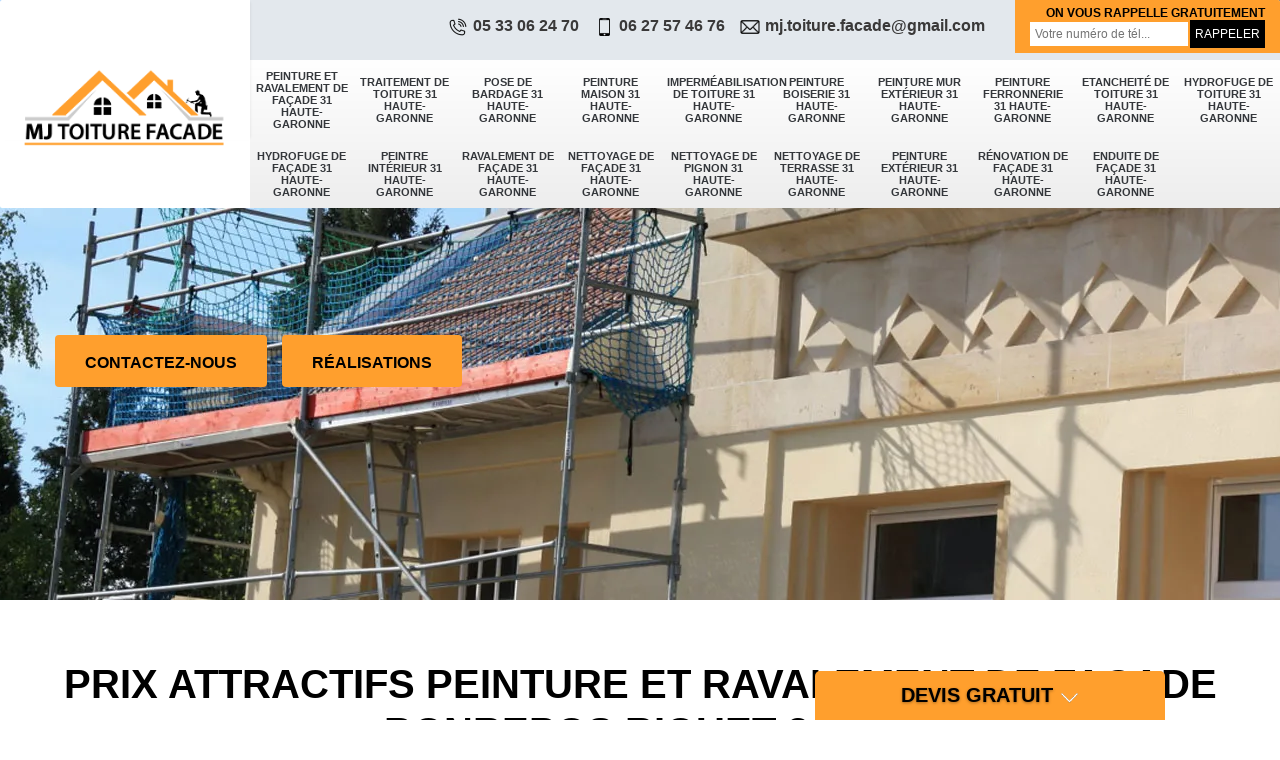

--- FILE ---
content_type: text/html; charset=UTF-8
request_url: https://www.ravalement-peinture-31.fr/peinture-ravalement-facade-bonrepos-riquet-31590
body_size: 5822
content:
<!DOCTYPE html>
<html dir="ltr" lang="fr-FR">
<head>
		<meta charset="UTF-8" />
  <meta name=viewport content="width=device-width, initial-scale=1.0, minimum-scale=1.0 maximum-scale=1.0">
  <meta http-equiv="content-type" content="text/html; charset=UTF-8" >
  <title>Peinture et ravalement de façade à Bonrepos RiquetTél:05.33.06.24.70</title>
    <meta name="description" content="Vous souhaitez rénover l'extérieur de votre maison ? Nous intervenons gratuitement à Bonrepos Riquet 31590 pour la réalisation de vos travaux de peinture et de ravalement de façade">    <link rel="canonical" href="https://www.ravalement-peinture-31.fr/peinture-ravalement-facade-bonrepos-riquet-31590" />  <link rel="shortcut icon" href="/skins/default/images/p/favicon.ico" type="image/x-icon">
  <link rel="icon" href="/skins/default/images/p/favicon.ico" type="image/x-icon">
  <link href="/skins/default/css/style.css" rel="stylesheet" type="text/css"/>
  <link rel="preconnect" href="https://www.googletagmanager.com">
  <link rel="preconnect" href="https://nominatim.openstreetmap.org"></head>
<body class="Desktop ville">
  <div class="boxed-container">
    
    <header class="site-header"><div class="header__container"><div class="header"><div class="header__logo"><a href="/" title="logo-ravalement-31-mj-toiture-facade"><img loading="lazy" src="/skins/default/images/p/Logo-mj-toiture-facade.png" alt="ravalement-mj-toiture-facade" width="250" height="153" loading="lazy" /></a></div><nav class="nav header__navigation"><ul class="nav-list"><li class="nav-item"><a href="/">Peinture et ravalement de façade 31 Haute-Garonne</a></li><li class="nav-item"><a href="traitement-toiture-haute-garonne-31">Traitement de toiture 31 Haute-Garonne</a></li><li class="nav-item"><a href="pose-bardage-haute-garonne-31">Pose de bardage 31 Haute-Garonne</a></li><li class="nav-item"><a href="peinture-maison-haute-garonne-31">Peinture maison 31 Haute-Garonne</a></li><li class="nav-item"><a href="impermeabilisation-toiture-haute-garonne-31">Imperméabilisation de toiture 31 Haute-Garonne</a></li><li class="nav-item"><a href="peinture-boiserie-haute-garonne-31">Peinture boiserie 31 Haute-Garonne</a></li><li class="nav-item"><a href="peinture-mur-exterieur-haute-garonne-31">Peinture mur extérieur 31 Haute-Garonne</a></li><li class="nav-item"><a href="peinture-ferronnerie-haute-garonne-31">Peinture Ferronnerie 31 Haute-Garonne</a></li><li class="nav-item"><a href="etancheite-toiture-haute-garonne-31">Etancheité de toiture 31 Haute-Garonne</a></li><li class="nav-item"><a href="hydrofuge-toiture-haute-garonne-31">Hydrofuge de toiture 31 Haute-Garonne</a></li><li class="nav-item"><a href="hydrofuge-facade-haute-garonne-31">Hydrofuge de façade 31 Haute-Garonne</a></li><li class="nav-item"><a href="peintre-interieur-haute-garonne-31">Peintre intérieur 31 Haute-Garonne</a></li><li class="nav-item"><a href="ravalement-facade-haute-garonne-31">Ravalement de façade 31 Haute-Garonne</a></li><li class="nav-item"><a href="nettoyage-facade-haute-garonne-31">Nettoyage de façade 31 Haute-Garonne</a></li><li class="nav-item"><a href="nettoyage-pignon-haute-garonne-31">Nettoyage de pignon 31 Haute-Garonne</a></li><li class="nav-item"><a href="nettoyage-terrasse-haute-garonne-31">Nettoyage de terrasse 31 Haute-Garonne</a></li><li class="nav-item"><a href="peinture-exterieur-haute-garonne-31">Peinture Extérieur 31 Haute-Garonne</a></li><li class="nav-item"><a href="renovation-facade-haute-garonne-31">Rénovation de façade 31 Haute-Garonne</a></li><li class="nav-item"><a href="enduit-facade-haute-garonne-31">Enduite de façade 31 Haute-Garonne</a></li></ul></nav><div class="header__top"><div class="header__top_wdg tel-top"><a href="tel:0533062470"><img loading="lazy" src="/skins/default/images/icon/icon-fixe-mob.png" alt="fixe-top" width="20" height="20" loading="lazy" />05 33 06 24 70</a><a href="tel:0627574676"><img loading="lazy" src="/skins/default/images/icon/icon-portable-mob.png" alt="portable-top" width="20" height="20" loading="lazy" />06 27 57 46 76</a><a href="mailto:mj.toiture.facade@gmail.com" target="_blank" class="mailBlockF"><img loading="lazy" src="/skins/default/images/icon/mail.png" alt="mail" width="20" height="20" loading="lazy" />mj.toiture.facade@gmail.com</a></div><div class="header__top_wdg rappel-gratuit"><strong>On vous rappelle gratuitement</strong><form action="/message.php" method="post" id="rappel_immediat"><input type="text" name="mail" id="mail2" value=""><input type="hidden" name="type" value="rappel"><input type="text" name="numtel" required="" placeholder="Votre numéro de tél..." class="form-input"><input type="submit" name="OK" value="RAPPELER" class=" btn btn-submit"></form></div></div></div></div></header><div class="homeslider"><div class="carouselSlider"><div class="fadeOut owl-carousel owl-theme"><div class="item" style="background-image: url(/skins/default/images/p/peinture-et-ravalement-de-facade-31.webp);"></div></div></div><div class="container"><div class="captionSlider"><a href="/contact" title="Contactez-nous" class="btn btn-custom">Contactez-nous</a><a href="/realisations" title="Contactez-nous" class="btn btn-custom">Réalisations</a></div></div></div><div class="Devisgratuit"><p class="btn-button">Devis gratuit <img loading="lazy" src="/skins/default/images/icon/icon-drop.png" alt="icon-drop" width="20" height="20" loading="lazy" /></p><form action="/message.php" method="post" id="FormDevis"><input type="text" name="mail" id="mail" value=""><input type="text" name="nom" required="" class="form-input" placeholder="Votre Nom"><input type="text" name="code_postal" required="" class="form-input" placeholder="Votre code postal"><input type="text" name="email" required="" class="form-input" placeholder="Votre email"><input type="text" name="telephone" required="" class="form-input" placeholder="Votre téléphone"><textarea name="message" required="" class="form-input" placeholder="Votre message"></textarea><input type="submit" value="Envoyer ma demande" class="btn btn-submit"></form></div>
    <div class="Contenu"><div class="container"><div class="corps"><div class="mainleft"><div class="Titre_h1"><h1>Prix attractifs Peinture et ravalement de façade Bonrepos Riquet 31590</h1></div><div class="Block Block0"><div class="bloc-une"><h2>Le choix de la peinture pour les travaux de ravalement de façade à Bonrepos Riquet dans le 31590</h2><p>Les textes prévoient que les propriétaires ont l'obligation d'entretenir leurs murs extérieurs, non seulement pour des raisons esthétiques, mais surtout pour une question de sécurité. Le ravalement permet en effet d'optimiser les performances des murs. Pour vos travaux de ravalement de peinture de votre façade, faites confiance au savoir-faire de nos artisans professionnels et expérimentés. Ils vous garantissent un rendu satisfaisant et à la hauteur de vos exigences. Pour de plus amples informations, contactez-nous.
</p></div></div><div class="content-list"><div class="row"><div class="col-lg-6 box0ne"><div class="Block Block1"><div class="row"><div class="col-md-5"><div class="ImgContenu" style="background-image: url(/photos/3889199-peinture-et-ravalement-de-facade-mj-toiture-facade-1.jpg);"></div></div><div class="col-md-7"><div class="bloc-une"><h2>Les interventions de ravalement des peintures dans la ville de Bonrepos Riquet et ses environs</h2><p>Les ravalements des peintures sont des opérations qui ont une importance particulière. En fait, vous êtes obligé de procéder à ce genre d'intervention pour assurer une meilleure présentation de votre maison. Pour réaliser ces tâches, il est nécessaire de demander à un expert en la matière. Sachez qu'il peut proposer des prix intéressants et accessibles à beaucoup de monde. Si vous voulez des informations plus détaillées, seule la visite de son site web peut vous satisfaire.
</p></div></div></div></div></div><div class="col-lg-6 boxTwo"><div class="Block Block2"><div class="row"><div class="col-md-5"><div class="ImgContenu" style="background-image: url(/photos/3889199-peinture-et-ravalement-de-facade-mj-toiture-facade-2.jpg);"></div></div><div class="col-md-7"><div class="bloc-une"><h2>MJ Toiture facade : un artisan pas cher pour le ravalement de votre façade en peinture dans la ville de Bonrepos Riquet</h2><p>Êtes-vous à la recherche d'un professionnel pour s'occuper du ravalement de votre façade, et vous envisagez la peinture pour le revêtement ? MJ Toiture facade est ce qu'il vous faut. À côté d'un travail soigné et bien réalisé, MJ Toiture facade vous propose des tarifs abordables et à la portée de tous. Ne vous en faites pas, c'est un professionnel dans les travaux de ravalement en peinture. Il peut vous rendre un résultat optimal et en parfait accord avec vos attentes.
</p></div></div></div></div></div><div class="col-lg-6 boxThre"><div class="Block Block3"><div class="row"><div class="col-md-5"><div class="ImgContenu" style="background-image: url(/photos/3889199-peinture-et-ravalement-de-facade-mj-toiture-facade-3.jpg);"></div></div><div class="col-md-7"><div class="bloc-une"><h2>MJ Toiture facade et les travaux de ravalement peinture dans la ville de Bonrepos Riquet</h2><p>La peinture est un choix que la majorité des professionnels choisissent pour le ravalement de façade ou des murs extérieurs. En effet, la peinture a une excellente qualité pour protéger efficacement les façades des intempéries et de l'humidité. Par ailleurs, elle permet de personnaliser votre bâtiment. Pour effectuer le ravalement en peinture de votre façade, notre entreprise MJ Toiture facade peut se mettre à votre disposition. Pour vos travaux, nous sélectionnons des peintures de première qualité et qui offrent un rendu exceptionnel.
</p></div></div></div></div></div><div class="col-lg-6 boxFor"><div class="Block Block4"><div class="row"><div class="col-md-5"><div class="ImgContenu" style="background-image: url(/photos/3889199-peinture-et-ravalement-de-facade-mj-toiture-facade-4.jpg);"></div></div><div class="col-md-7"><div class="bloc-une"><h2> MJ Toiture facade: une expertise inégalée en peinture et ravalement de façade! </h2><p>Envie d’une façade qui se distingue? Faites confiance à MJ Toiture facade pour un nettoyage, un ravalement et une peinture de façade de qualité. Nous utilisons des méthodes professionnelles pour éliminer les salissures, appliquer un crépi moderne et peindre avec précision. A chaque intervention, nous nous assurons que votre maison aura une apparence rafraîchie et durable. Contactez-nous pour un devis gratuit et explorez les possibilités de rénovation. Avec MJ Toiture facade, restaurez votre façade et profitez d’un service irréprochable à chaque étape du processus!</p></div></div></div></div></div></div></div></div></div></div><div class="lastBlock"><div class="container"><div class="Block Block5"><div class="row"><div class="col-md-6"><div class="ImgContenu" style="background-image: url(/photos/3889199-peinture-et-ravalement-de-facade-mj-toiture-facade-5.jpg);"></div></div><div class="col-md-6"><div class="bloc-une"><h2>Les travaux de ravalement des peintures à Bonrepos Riquet dans le 31590 et ses environs</h2><p>Les peintures peuvent être détériorées au fil des années.En fait, il faut procéder à des interventions de ravalement. Pour réaliser ces tâches complexes, vous êtes invités à convier des personnes qualifiées. Notez qu'il peut proposer des prix intéressants et qui peuvent défier toute concurrence. Si vous voulez des renseignements supplémentaires, il suffit de lui passer un coup de fil. Il utilise tous les matériels appropriés pour garantir un travail de bonne qualité. Il peut aussi vous établir un devis gratuit.
</p></div></div></div></div><div class="Block Block6"><div class="row"><div class="col-md-6"><div class="ImgContenu" style="background-image: url(/photos/3889199-peinture-et-ravalement-de-facade-mj-toiture-facade-6.jpg);"></div></div><div class="col-md-6"><div class="bloc-une"><h2>Des produits haut de gamme pour vos travaux de ravalement dans la ville de Bonrepos Riquet </h2><p>Dans un travail de ravalement, il faut toujours prévoir le choix du revêtement pour couvrir vos murs extérieurs. La peinture figure parmi les choix les plus prisés. En effet, la peinture a une vertu incomparable pour apporter de la modernité à votre maison. Par ailleurs, elle offre une meilleure protection à vos murs. Chez notre entreprise MJ Toiture facade, votre satisfaction est notre mot d'ordre. Pour un résultat optimal et à la hauteur de vos exigences, nous n'utilisons que des produits de peinture de première qualité.
</p></div></div></div></div><div class="Block Block7"><div class="row"><div class="col-md-6"><div class="ImgContenu" style="background-image: url(/photos/3889199-peinture-et-ravalement-de-facade-mj-toiture-facade-7.jpg);"></div></div><div class="col-md-6"><div class="bloc-une"><h2> Combien coûte un service de ravalement en peinture à Bonrepos Riquet et ses environs ?</h2><p>Le ravalement est un travail qu'il faut impérativement confier à un professionnel, car les travaux demandent un savoir-faire et de l'expérience. Aussi, si vous voulez la peinture comme revêtement de vos murs, il faut bien choisir le type de peinture qui est adaptée à vos matériaux. Chez MJ Toiture facade, le tarif d'un ravalement en peinture dépend de l'ampleur des travaux à faire, du choix de la peinture et du type de revêtement. Quoi qu'il en soit, nos tarifs sont accessibles à tous les budgets. Vous aussi, faites confiance à notre entreprise pour effectuer vos travaux.
</p></div></div></div></div><div class="Block Block8"><div class="row"><div class="col-md-6"><div class="ImgContenu" style="background-image: url(/photos/3889199-peinture-et-ravalement-de-facade-mj-toiture-facade-8.jpg);"></div></div><div class="col-md-6"><div class="bloc-une"><h2>MJ Toiture facade est votre meilleur allié pour effectuer la peinture de vos travaux de ravalement à Bonrepos Riquet</h2><p>Pour des travaux de ravalement de façade en peinture, MJ Toiture facade est votre meilleur allié. Reconnue et qualifiée dans le domaine, notre entreprise MJ Toiture facade dispose de toutes les qualités nécessaires pour garantir un rendu irréprochable. Nous mettons au service de votre demande des peintres chevronnés et aguerris. Ils peuvent vous donner des conseils utiles pour l'entretien de votre façade. Quel que soi le revêtement de votre façade, ils sauront trouver les méthodes adéquates et les produits adaptés à vos murs extérieurs.
</p></div></div></div></div><div class="Block Block9"><div class="row"><div class="col-md-6"><div class="ImgContenu" style="background-image: url(/photos/3889199-peinture-et-ravalement-de-facade-mj-toiture-facade-9.jpg);"></div></div><div class="col-md-6"><div class="bloc-une"><h2>Quelle peinture choisir pour le ravalement de vos murs extérieurs à Bonrepos Riquet et ses environs ?</h2><p>La peinture reste la solution la plus pratique et plus économique pour vos travaux de ravalement à Bonrepos Riquet et ses environs. Toutefois, il n'est pas toujours aisé de trouver la peinture qui sera adaptée à vos murs extérieurs. Pour vous aider, sachez que vous pouvez compter sur les services de notre entreprise MJ Toiture facade. Nous utilisons des peintures spécialement conçues pour les travaux de ravalement, en fonction de vos murs et de votre budget. Vous pouvez alors nous faire confiance sur tous les plans.
</p></div></div></div></div><div class="Block Block10"><div class="row"><div class="col-md-6"><div class="ImgContenu" style="background-image: url(/photos/3889199-peinture-et-ravalement-de-facade-mj-toiture-facade-10.jpg);"></div></div><div class="col-md-6"><div class="bloc-une"><h2> Redonnez de la couleur à vos façades avec MJ Toiture facade à Bonrepos Riquet!</h2><p>Vous souhaitez rafraîchir l'apparence de vos façades? MJ Toiture facade, spécialiste en rénovation de façades à Bonrepos Riquet 31590, est là pour vous aider! Nous excellerons dans la pose de peinture extérieure en suivant une méthode professionnelle: un nettoyage minutieux avec un nettoyeur haute pression pour préparer vos murs, suivi d'une application de peinture impeccable. Avec notre savoir-faire, vos façades seront transformées avec précision. Contactez-nous pour un devis gratuit et sans engagement. Offrez à vos façades une nouvelle vie avec MJ Toiture facade!
</p></div></div></div></div></div></div><section class="section-avis"><div id="temoignages"><div class="container"><div class="sa-titre"><div class="titreAvis">Les avis de nos clients</div></div><div class="sa-content"><div class="slide-temoignage"></div></div><div class="btn-content"><a href="/temoignages" class="btn btn-custom">Voir plus</a></div></div></div></section><div class="listCategories"><div class="container"><div class="Services"><p class="Titre">Autres services</p><div class="Liens"><a href="/hydrofuge-facade-bonrepos-riquet-31590">Hydrofuge de façade Bonrepos Riquet 31590</a><a href="/renovation-facade-bonrepos-riquet-31590">Rénovation de façade Bonrepos Riquet 31590</a><a href="/peinture-exterieur-bonrepos-riquet-31590">Peinture Extérieur Bonrepos Riquet 31590</a><a href="/nettoyage-terrasse-bonrepos-riquet-31590">Nettoyage de terrasse Bonrepos Riquet 31590</a><a href="/nettoyage-pignon-bonrepos-riquet-31590">Nettoyage de pignon Bonrepos Riquet 31590</a><a href="/nettoyage-facade-bonrepos-riquet-31590">Nettoyage de façade Bonrepos Riquet 31590</a><a href="/ravalement-facade-bonrepos-riquet-31590">Ravalement de façade Bonrepos Riquet 31590</a><a href="/peintre-interieur-bonrepos-riquet-31590">Peintre intérieur Bonrepos Riquet 31590</a><a href="/enduit-facade-bonrepos-riquet-31590">Enduite de façade Bonrepos Riquet 31590</a><a href="/traitement-toiture-bonrepos-riquet-31590">Traitement de toiture Bonrepos Riquet 31590</a><a href="/pose-bardage-bonrepos-riquet-31590">Pose de bardage Bonrepos Riquet 31590</a><a href="/peinture-maison-bonrepos-riquet-31590">Peinture maison Bonrepos Riquet 31590</a><a href="/impermeabilisation-toiture-bonrepos-riquet-31590">Imperméabilisation de toiture Bonrepos Riquet 31590</a><a href="/peinture-boiserie-bonrepos-riquet-31590">Peinture boiserie Bonrepos Riquet 31590</a><a href="/peinture-mur-exterieur-bonrepos-riquet-31590">Peinture mur extérieur Bonrepos Riquet 31590</a><a href="/peinture-ferronnerie-bonrepos-riquet-31590">Peinture Ferronnerie Bonrepos Riquet 31590</a><a href="/etancheite-toiture-bonrepos-riquet-31590">Etancheité de toiture Bonrepos Riquet 31590</a><a href="/hydrofuge-toiture-bonrepos-riquet-31590">Hydrofuge de toiture Bonrepos Riquet 31590</a></div></div></div></div></div>
    <footer class="page-footer"><div class="footer-content"><div class="container"><div class="footer-col-left"><div class="inside"><p>Contact</p><div class="contact-info"><img loading="lazy" src="/skins/default/images/icon/icon-locali.png" alt="locali-foot" width="" height="" loading="lazy" />14 chemin canto laouzette<br/> 31120 Roques</div><div class="contact-info tel-foot"><a href="tel:0533062470"><img loading="lazy" src="/skins/default/images/icon/icon-fixe-mob.png" alt="fixe-top" width="" height="" loading="lazy" />05 33 06 24 70</a><br><a href="tel:0627574676"><img loading="lazy" src="/skins/default/images/icon/icon-portable-mob.png" alt="portable-top" width="" height="" loading="lazy" />06 27 57 46 76</a></div><div class="contact-info-divider"></div><p>Horaire d'ouverture</p><div class="contact-info"><img loading="lazy" src="/skins/default/images/icon/icon-horloge.png" alt="horlogr-foot" width="" height="" loading="lazy" />Lundi - Samedi <span class="color"> 8h00 - 18h00 </span> <br>Dimanche Férmé</div></div></div></div><div id="Map" class="footer-map"></div></div><div class="footer-bottom"><div class="container"><div class="copyright">©2025 - 2026 Tout droit réservé - <a href="/mentions-legales" title="Mentions légales">Mentions légales</a></div></div></div></footer>
  </div>
</body>
<script src="/js/jquery-3.6.0.min.js"></script>
<script src="/js/scripts.js"></script>

<link rel="stylesheet" href="/skins/default/css/owl.carousel.min.css">
<link rel="stylesheet" href="/skins/default/css/owl.theme.default.min.css">
<script src="skins/default/js/owl.carousel.min.js"></script>
<script src="skins/default/js/slick.min.js"></script>



<script type="text/javascript">		
	var Support = 'Desktop';
	$(document).ready(function(){
		// Js lancés une fois la page chargée
		   
		    initAnalytics('_');
    
        // Append the mobile icon nav
    $('.nav-mobile').click(function(){ $('.nav-list').toggle(); });

    
    //Mobile
        

    //slider
    $('.fadeOut').owlCarousel({
      items: 1,
          // animateOut: 'fadeOut',
      loop: true,
      margin: 10,
      autoplay:true,
      dots: false
    }); 

    

        //toogle
        $( ".btn-button" ).click(function() {
      $( "#FormDevis" ).toggle();
    });
    
    //
    

        // JS TEMOIGNAGE
    $('.slide-temoignage').slick({
      arrows:false,
      slidesToShow: 3,
      slidesToScroll: 1,
      autoplay: true,
      autoplaySpeed: 4000,
      pauseOnHover:false,
      speed:1000,
      responsive: [
        {
        breakpoint: 992, // tablette (Bootstrap md - 992px ↓)
        settings: {
          slidesToShow: 2
        }
      },
      {
        breakpoint: 768, // mobile (Bootstrap sm - 768px ↓)
        settings: {
          slidesToShow: 1
        }
      }
    ]
  }); 


  });
</script>
<link rel="stylesheet" href="/js/leaflet/leaflet.css" />
<script src="/js/leaflet/leaflet.js"></script>
<script src="/js/map.js"></script>
<script>initMap('14 chemin canto laouzette, 31120 Roques',16);</script>
</html>
